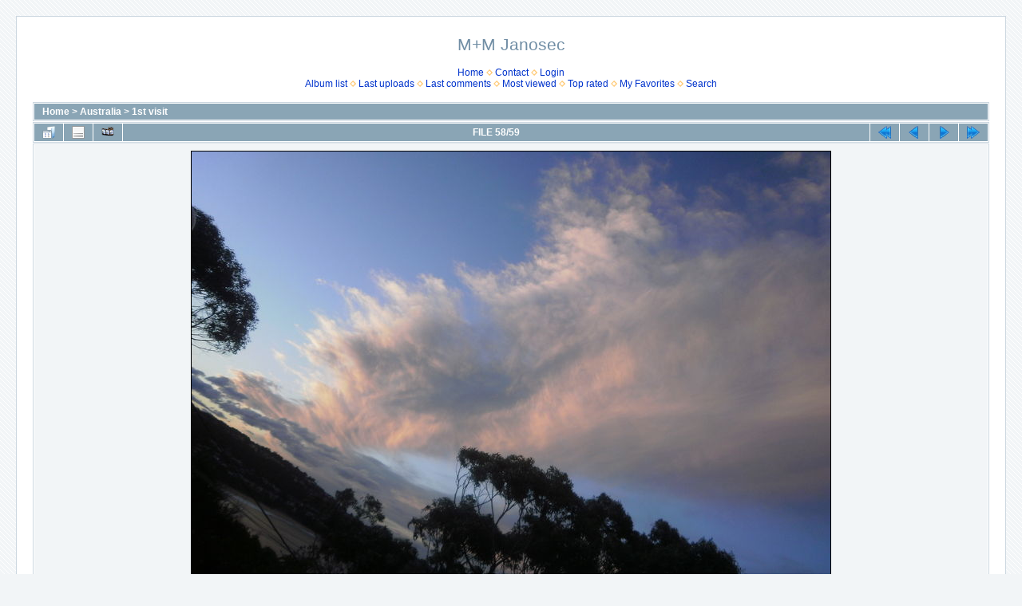

--- FILE ---
content_type: text/html; charset=utf-8
request_url: https://martin.janosec.net/displayimage-17-1222.html
body_size: 3452
content:
<!DOCTYPE html PUBLIC "-//W3C//DTD XHTML 1.0 Transitional//EN" "http://www.w3.org/TR/xhtml1/DTD/xhtml1-transitional.dtd">

<html xmlns="http://www.w3.org/1999/xhtml" xml:lang="en" lang="en" dir="ltr">
<head>
<meta http-equiv="Content-Type" content="text/html; charset=utf-8" />
<meta http-equiv="Pragma" content="no-cache" />
<title>1st visit - P5101595 - M+M Janosec</title>
<link rel="start" href="displayimage-17-1163.html" title="Return to start" />
<link rel="prev" href="displayimage-17-1221.html#top_display_media" title="See previous file" />
<link rel="last" href="displayimage-17-1223.html" title="Skip to end" />
<link rel="next" href="displayimage-17-1223.html#top_display_media" title="See next file"/>
<link rel="up" href="thumbnails-17-page-5.html" title="Return to the thumbnail page"/>

<link rel="stylesheet" href="css/coppermine.css" type="text/css" />
<link rel="stylesheet" href="themes/water_drop/style.css" type="text/css" />
<link rel="shortcut icon" href="favicon.ico" />
<script type="text/javascript">
/* <![CDATA[ */
    var js_vars = {"site_url":"http:\/\/janosec.es","debug":false,"icon_dir":"images\/icons\/","lang_close":"Close","icon_close_path":"images\/icons\/close.png","cookies_allowed":true,"position":"57","album":17,"cat":false,"count":"59","buttons":{"pic_info_title":"Display\/hide file information","pic_info_btn":"","slideshow_tgt":"index.php?file=html5slideshow\/fullSlide&album=17&cat=-17","slideshow_title":"Slideshow","slideshow_btn":"","loc":""},"stars_amount":"5","lang_rate_pic":"Rollover to rate this picture","rating":0,"theme_dir":"","can_vote":"true","form_token":"18e1054e42a04480d15ba5b2586da265","timestamp":1769505765,"thumb_width":"200","thumb_use":"any","max_item":"5","picture_id":"1222"};
/* ]]> */
</script>
<script type="text/javascript" src="js/jquery-1.7.2.js"></script>
<script type="text/javascript" src="js/scripts.js"></script>
<script type="text/javascript" src="js/jquery.greybox.js"></script>
<script type="text/javascript" src="js/jquery.elastic.js"></script>
<script type="text/javascript" src="plugins/html5slideshow/js/h5ss.js"></script>
<script type="text/javascript" src="js/displayimage.js"></script>

<!--
  SVN version info:
  Coppermine version: 1.6.03
  $HeadURL$
-->
</head>
<body>
  
  <table width="100%" border="0" cellpadding="20" cellspacing="20">
    <tr>
      <td valign="top" style="border: 1px solid #CCD7E0; background-color: #FFFFFF;">
        <table width="100%" border="0" cellspacing="0" cellpadding="0">
          <tr>
            <td width="100%" align="center">
              <h1>M+M Janosec</h1>
              <h3></h3><br />
                          <!-- BEGIN home -->
        <a href="index.php" title="Go to the home page" >Home</a> <img src="themes/water_drop/images/orange_carret.gif" width="8" height="8" border="0" alt="" />
  <!-- END home -->  <!-- BEGIN contact -->
        <a href="contact.php?referer=displayimage.php%3Falbum%3D17%26pid%3D1222" title="Get in contact with M+M Janosec" >Contact</a> <img src="themes/water_drop/images/orange_carret.gif" width="8" height="8" border="0" alt="" />
  <!-- END contact -->                  <!-- BEGIN login -->
        <a href="login.php?referer=displayimage.php%3Falbum%3D17%26pid%3D1222" title="Log me in" >Login</a> 
  <!-- END login -->  <br />              <!-- BEGIN album_list -->
        <a href="index-10.html" title="Go to the album list" >Album list</a> <img src="themes/water_drop/images/orange_carret.gif" width="8" height="8" border="0" alt="" />
  <!-- END album_list -->  <!-- BEGIN lastup -->
        <a href="thumbnails-lastup--17.html" title="Show most recent uploads" rel="nofollow">Last uploads</a> <img src="themes/water_drop/images/orange_carret.gif" width="8" height="8" border="0" alt="" />
  <!-- END lastup -->  <!-- BEGIN lastcom -->
        <a href="thumbnails-lastcom--17.html" title="Show most recent comments" rel="nofollow">Last comments</a> <img src="themes/water_drop/images/orange_carret.gif" width="8" height="8" border="0" alt="" />
  <!-- END lastcom -->  <!-- BEGIN topn -->
        <a href="thumbnails-topn--17.html" title="Show most viewed items" rel="nofollow">Most viewed</a> <img src="themes/water_drop/images/orange_carret.gif" width="8" height="8" border="0" alt="" />
  <!-- END topn -->  <!-- BEGIN toprated -->
        <a href="thumbnails-toprated--17.html" title="Show top rated items" rel="nofollow">Top rated</a> <img src="themes/water_drop/images/orange_carret.gif" width="8" height="8" border="0" alt="" />
  <!-- END toprated -->  <!-- BEGIN favpics -->
        <a href="thumbnails-favpics.html" title="Go to my favorites" rel="nofollow">My Favorites</a> <img src="themes/water_drop/images/orange_carret.gif" width="8" height="8" border="0" alt="" />
  <!-- END favpics -->  <!-- BEGIN search -->
        <a href="search.php" title="Search the gallery" >Search</a> 
  <!-- END search -->
            </td>
          </tr>
        </table>
        <img src="images/spacer.gif" width="1" height="15" alt="" />
        <table width="100%" border="0" align="center" cellpadding="0" cellspacing="0">
          <tr>
            <td valign="top">
              
              
              
<!-- Start standard table -->
<table align="center" width="100%" cellspacing="1" cellpadding="0" class="maintable ">

        <tr>
            <td colspan="3" align="left" class="tableh1">
                <span class="statlink"><a href="index.php">Home</a> > <a href="index-10.html">Australia</a> > <a href="thumbnails-17.html">1st visit</a></span>
            </td>
        </tr>
</table>
<!-- End standard table -->
<a name="top_display_media"></a>
<!-- Start standard table -->
<table align="center" width="100%" cellspacing="1" cellpadding="0" class="maintable ">

        <tr>
                <td align="center" valign="middle" class="navmenu" width="48"><a href="thumbnails-17-page-5.html" class="navmenu_pic" title="Return to the thumbnail page"><img src="images/navbar/thumbnails.png" align="middle" border="0" alt="Return to the thumbnail page" /></a></td>
<!-- BEGIN pic_info_button -->
                <!-- button will be added by displayimage.js -->
                <td id="pic_info_button" align="center" valign="middle" class="navmenu" width="48"></td>
<!-- END pic_info_button -->
<!-- BEGIN slideshow_button -->
                <!-- button will be added by displayimage.js -->
                <td id="slideshow_button" align="center" valign="middle" class="navmenu" width="48"></td>
<!-- END slideshow_button -->
                <td align="center" valign="middle" class="navmenu" width="100%">FILE 58/59</td>


<!-- BEGIN nav_start -->
                <td align="center" valign="middle" class="navmenu" width="48"><a href="displayimage-17-1163.html#top_display_media" class="navmenu_pic" title="Return to start"><img src="images/navbar/start.png" border="0" align="middle" alt="Return to start" /></a></td>
<!-- END nav_start -->
<!-- BEGIN nav_prev -->
                <td align="center" valign="middle" class="navmenu" width="48"><a href="displayimage-17-1221.html#top_display_media" class="navmenu_pic" title="See previous file"><img src="images/navbar/prev.png" border="0" align="middle" alt="See previous file" /></a></td>
<!-- END nav_prev -->
<!-- BEGIN nav_next -->
                <td align="center" valign="middle" class="navmenu" width="48"><a href="displayimage-17-1223.html#top_display_media" class="navmenu_pic" title="See next file"><img src="images/navbar/next.png" border="0" align="middle" alt="See next file" /></a></td>
<!-- END nav_next -->
<!-- BEGIN nav_end -->
                <td align="center" valign="middle" class="navmenu" width="48"><a href="displayimage-17-1223.html#top_display_media" class="navmenu_pic" title="Skip to end"><img src="images/navbar/end.png" border="0" align="middle" alt="Skip to end" /></a></td>
<!-- END nav_end -->

        </tr>
</table>
<!-- End standard table -->

<!-- Start standard table -->
<table align="center" width="100%" cellspacing="1" cellpadding="0" class="maintable ">
        <tr>
                <td align="center" class="display_media" nowrap="nowrap">
                        <table width="100%" cellspacing="2" cellpadding="0">
                                <tr>
                                        <td align="center" style="{SLIDESHOW_STYLE}">
                                                <img src="albums/userpics/10001/normal_P5101595.JPG" width="800" height="600" class="image" border="0" alt="Click to view full size image" /><br />
                                        </td>
                                </tr>
                        </table>
                </td>
            </tr>
            <tr>
                <td>
                        <table width="100%" cellspacing="2" cellpadding="0" class="tableb tableb_alternate">
                                        <tr>
                                                <td align="center">
                                                        
                                                </td>
                                        </tr>
                        </table>



                </td>
        </tr>
</table>
<!-- End standard table -->
<div id="filmstrip">
<!-- Start standard table -->
<table align="center" width="100%" cellspacing="1" cellpadding="0" class="maintable ">

        <tr>
          <td valign="top" class="filmstrip_background" style="background-image: url(images/tile.gif);"><img src="images/tile.gif" alt="" border="0" /></td>
        </tr>
        <tr>
          <td valign="bottom" class="thumbnails filmstrip_background" align="center" style="{THUMB_TD_STYLE}">
            <table width="100%" cellspacing="0" cellpadding="3" border="0">
                <tr>
                   <td width="50%" class="prev_strip"></td>
                     <td valign="bottom"  style="{THUMB_TD_STYLE}">
                       <div id="film" style="width:1020px; position:relative;"><table class="tape" ><tr>
                <td align="center" class="thumb" >
                  <a href="displayimage-17-1219.html#top_display_media" class="thumbLink" style="width:200px; float: left"><img src="albums/userpics/10001/thumb_P4291582.JPG" class="strip_image" border="0" alt="P4291582.JPG" title="Filename=P4291582.JPG
Filesize=1357KiB
Dimensions=2560x1920
Date added=May 27, 2011" /></a>
                </td>

                <td align="center" class="thumb" >
                  <a href="displayimage-17-1220.html#top_display_media" class="thumbLink" style="width:200px; float: left"><img src="albums/userpics/10001/thumb_P4291583.JPG" class="strip_image" border="0" alt="P4291583.JPG" title="Filename=P4291583.JPG
Filesize=1205KiB
Dimensions=2560x1920
Date added=May 27, 2011" /></a>
                </td>

                <td align="center" class="thumb" >
                  <a href="displayimage-17-1221.html#top_display_media" class="thumbLink" style="width:200px; float: left"><img src="albums/userpics/10001/thumb_P4291588.JPG" class="strip_image" border="0" alt="P4291588.JPG" title="Filename=P4291588.JPG
Filesize=959KiB
Dimensions=1920x2560
Date added=May 27, 2011" /></a>
                </td>

                <td align="center" class="thumb" >
                  <a href="displayimage-17-1222.html#top_display_media" class="thumbLink" style="width:200px; float: left"><img src="albums/userpics/10001/thumb_P5101595.JPG" class="strip_image middlethumb" border="0" alt="P5101595.JPG" title="Filename=P5101595.JPG
Filesize=1359KiB
Dimensions=2560x1920
Date added=May 27, 2011" /></a>
                </td>

                <td align="center" class="thumb" >
                  <a href="displayimage-17-1223.html#top_display_media" class="thumbLink" style="width:200px; float: left"><img src="albums/userpics/10001/thumb_P5161596.JPG" class="strip_image" border="0" alt="P5161596.JPG" title="Filename=P5161596.JPG
Filesize=1793KiB
Dimensions=1920x2560
Date added=May 27, 2011" /></a>
                </td>
</tr></table></div>
                     </td>
                   <td width="50%" align="right" class="next_strip"></td>
                </tr>
            </table>
          </td>
        </tr>
        <tr>
         <td valign="top" class="filmstrip_background" style="background-image: url(images/tile.gif);"><img src="images/tile.gif" alt="" border="0" /></td>
        </tr>


</table>
<!-- End standard table -->
</div><table align="center" width="100%" cellspacing="1" cellpadding="0" class="maintable">
    <tr>
        <td colspan="6" class="tableh2" id="voting_title"><strong>Rate this file </strong> (No vote yet)</td>
    </tr>
    <tr id="rating_stars">
        <td class="tableb" id="star_rating"></td>
    </tr>
    <tr class="noscript">
      <td class="tableb" colspan="6" align="center">
        <noscript>
           Javascript must be enabled in order to vote
        </noscript>
      </td>
    </tr>
</table>
<div id="picinfo" style="display: block;">

<!-- Start standard table -->
<table align="center" width="100%" cellspacing="1" cellpadding="0" class="maintable ">
        <tr><td colspan="2" class="tableh2">File information</td></tr>
        <tr><td class="tableb tableb_alternate" valign="top" >Filename:</td><td class="tableb tableb_alternate">P5101595.JPG</td></tr>
        <tr><td class="tableb tableb_alternate" valign="top" >Album name:</td><td class="tableb tableb_alternate"><span class="alblink"><a href="profile-1.html">martin</a> / <a href="thumbnails-17.html">1st visit</a></span></td></tr>
        <tr><td class="tableb tableb_alternate" valign="top" >Filesize:</td><td class="tableb tableb_alternate"><span dir="ltr">1359&nbsp;KiB</span></td></tr>
        <tr><td class="tableb tableb_alternate" valign="top" >Date added:</td><td class="tableb tableb_alternate">May 27, 2011</td></tr>
        <tr><td class="tableb tableb_alternate" valign="top" >Dimensions:</td><td class="tableb tableb_alternate">2560 x 1920 pixels</td></tr>
        <tr><td class="tableb tableb_alternate" valign="top" >Displayed:</td><td class="tableb tableb_alternate">300 times</td></tr>
        <tr><td class="tableb tableb_alternate" valign="top" >Digital Zoom Ratio:</td><td class="tableb tableb_alternate">0</td></tr>
        <tr><td class="tableb tableb_alternate" valign="top" >EXIF Image Height:</td><td class="tableb tableb_alternate">1920 pixels</td></tr>
        <tr><td class="tableb tableb_alternate" valign="top" >EXIF Image Width:</td><td class="tableb tableb_alternate">2560 pixels</td></tr>
        <tr><td class="tableb tableb_alternate" valign="top" >Exposure Bias:</td><td class="tableb tableb_alternate">0 EV</td></tr>
        <tr><td class="tableb tableb_alternate" valign="top" >Exposure Mode:</td><td class="tableb tableb_alternate">0</td></tr>
        <tr><td class="tableb tableb_alternate" valign="top" >Exposure Program:</td><td class="tableb tableb_alternate">Program Creative</td></tr>
        <tr><td class="tableb tableb_alternate" valign="top" >Exposure Time:</td><td class="tableb tableb_alternate">1/250 sec</td></tr>
        <tr><td class="tableb tableb_alternate" valign="top" >FNumber:</td><td class="tableb tableb_alternate">f/2.6</td></tr>
        <tr><td class="tableb tableb_alternate" valign="top" >Flash:</td><td class="tableb tableb_alternate">No Flash</td></tr>
        <tr><td class="tableb tableb_alternate" valign="top" >FlashPix Version:</td><td class="tableb tableb_alternate">version 1</td></tr>
        <tr><td class="tableb tableb_alternate" valign="top" >Focal length:</td><td class="tableb tableb_alternate">4.65 mm</td></tr>
        <tr><td class="tableb tableb_alternate" valign="top" >Gain Control:</td><td class="tableb tableb_alternate">0</td></tr>
        <tr><td class="tableb tableb_alternate" valign="top" >ISO:</td><td class="tableb tableb_alternate">100</td></tr>
        <tr><td class="tableb tableb_alternate" valign="top" >Max Aperture:</td><td class="tableb tableb_alternate">f/2.6</td></tr>
        <tr><td class="tableb tableb_alternate" valign="top" >Metering Mode:</td><td class="tableb tableb_alternate">Center Weighted Average</td></tr>
        <tr><td class="tableb tableb_alternate" valign="top" >Model:</td><td class="tableb tableb_alternate">FE4000,X920,X925</td></tr>
        <tr><td class="tableb tableb_alternate" valign="top" >Resolution Unit:</td><td class="tableb tableb_alternate">Inch</td></tr>
        <tr><td class="tableb tableb_alternate" valign="top" >Saturation:</td><td class="tableb tableb_alternate">0</td></tr>
        <tr><td class="tableb tableb_alternate" valign="top" >White Balance:</td><td class="tableb tableb_alternate">0</td></tr>
        <tr><td class="tableb tableb_alternate" valign="top" >X Resolution:</td><td class="tableb tableb_alternate">314 dots per ResolutionUnit</td></tr>
        <tr><td class="tableb tableb_alternate" valign="top" >Y Resolution:</td><td class="tableb tableb_alternate">314 dots per ResolutionUnit</td></tr>
        <tr><td class="tableb tableb_alternate" valign="top" >YCbCrPositioning:</td><td class="tableb tableb_alternate">Datum Point</td></tr>
        <tr><td class="tableb tableb_alternate" valign="top" >URL:</td><td class="tableb tableb_alternate"><a href="http://janosec.es/displayimage-1222.html" >http://janosec.es/displayimage-1222.html</a></td></tr>
        <tr><td class="tableb tableb_alternate" valign="top" >Favorites:</td><td class="tableb tableb_alternate"><a href="addfav.php?pid=1222&amp;referer=displayimage.php%3Falbum%3D17%26pid%3D1222" >Add to Favorites</a></td></tr>
</table>
<!-- End standard table -->
</div>
<a name="comments_top"></a><div id="comments">
</div>

            </td>
          </tr>
        </table>
      </td>
    </tr>
  </table>
  
<div class="footer" align="center" style="padding:10px;display:block;visibility:visible; font-family: Verdana,Arial,sans-serif;">Powered by <a href="http://coppermine-gallery.net/" title="Coppermine Photo Gallery" rel="external">Coppermine Photo Gallery</a></div>
<!--Coppermine Photo Gallery 1.6.06 (stable)-->
</body>
</html>